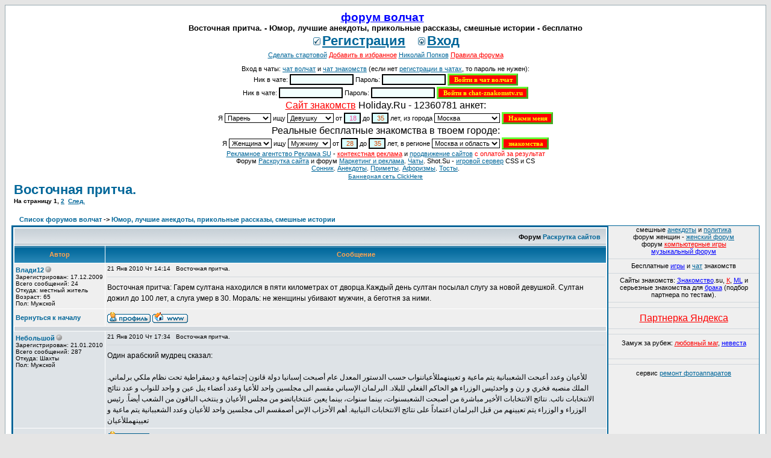

--- FILE ---
content_type: text/html
request_url: http://www.volchat.ru/forum/viewtopic.php?t=24853&start=0
body_size: 15206
content:
<!-- mod : profile cp -->
<!-- mod : ranks -->
<!DOCTYPE HTML PUBLIC "-//W3C//DTD HTML 4.01 Transitional//EN">
<html dir="ltr">
<head>
<meta http-equiv="Content-Type" content="text/html; charset=windows-1251">
<meta http-equiv="Content-Style-Type" content="text/css">

<link rel="top" href="./index.php" title="Список форумов волчат" />
<link rel="search" href="./search.php" title="Поиск" />
<link rel="help" href="./faq.php" title="FAQ" />
<link rel="author" href="./memberlist.php" title="Пользователи" />
<link rel="up" href="viewforum.php?f=16" title="Юмор, лучшие анекдоты, прикольные рассказы, смешные истории" />
<link rel="chapter forum" href="viewforum.php?f=1" title="форум Мужчина и женщина, любовь - форум о любви" />
<link rel="chapter forum" href="viewforum.php?f=2" title="Интим форум" />
<link rel="chapter forum" href="viewforum.php?f=3" title="Дети - форум о детях" />
<link rel="chapter forum" href="viewforum.php?f=4" title="медицинский форум - здоровье и красота" />
<link rel="chapter forum" href="viewforum.php?f=57" title="женский форум - женские тайны, женская логика" />
<link rel="chapter forum" href="viewforum.php?f=58" title="мужской форум - мужские разговоры" />
<link rel="chapter forum" href="viewforum.php?f=56" title="молодежный форум - пионерский лагерь" />
<link rel="chapter forum" href="viewforum.php?f=59" title="Общий трёп" />
<link rel="chapter forum" href="viewforum.php?f=6" title="политический форум - политика, новости политики - политические новости России" />
<link rel="chapter forum" href="viewforum.php?f=7" title="За рубежом - политика и зарубежные новости" />
<link rel="chapter forum" href="viewforum.php?f=8" title="Образование и наука" />
<link rel="chapter forum" href="viewforum.php?f=9" title="Форум инвалидов - форум для инвалидов: форум сайта www.invalid.ru" />
<link rel="chapter forum" href="viewforum.php?f=11" title="бизнес форум - производство, услуги и торговля" />
<link rel="chapter forum" href="viewforum.php?f=12" title="экономический форум - финансы, налоги, учет, курсы валют" />
<link rel="chapter forum" href="viewforum.php?f=13" title="форум о рекламе и маркетинге (рекламировать здесь не надо)" />
<link rel="chapter forum" href="viewforum.php?f=14" title="форум Работа и зарплата (объявления о работе писать не надо)" />
<link rel="chapter forum" href="viewforum.php?f=15" title="www.shot.su - игровой сервер Counter Strike Source" />
<link rel="chapter forum" href="viewforum.php?f=16" title="Юмор, лучшие анекдоты, прикольные рассказы, смешные истории" />
<link rel="chapter forum" href="viewforum.php?f=17" title="музыкальный форум - музыка и новости музыки" />
<link rel="chapter forum" href="viewforum.php?f=18" title="Кино, театр, цирк, шоу" />
<link rel="chapter forum" href="viewforum.php?f=19" title="СМИ - телевидение, радио, пресса" />
<link rel="chapter forum" href="viewforum.php?f=20" title="Культура: Литература, живопись,  история" />
<link rel="chapter forum" href="viewforum.php?f=21" title="Непознанное - религия, мистика, магия, гороскопы, гадания и предсказания, сонники" />
<link rel="chapter forum" href="viewforum.php?f=22" title="форум Путешествия - клуб путешествий и клуб путешественников" />
<link rel="chapter forum" href="viewforum.php?f=23" title="Спорт - новости спорта, мир спорта - спорт сегодня" />
<link rel="chapter forum" href="viewforum.php?f=24" title="Бесплатные компьютерные игры - бесплатные игры для компьютера, игровой форум" />
<link rel="chapter forum" href="viewforum.php?f=25" title="Другие развлечения и увлечения" />
<link rel="chapter forum" href="viewforum.php?f=27" title="Интернет - Новости интернета" />
<link rel="chapter forum" href="viewforum.php?f=28" title="Интернет - Сайты и сервисы (ICQ, IRC, e-mail)" />
<link rel="chapter forum" href="viewforum.php?f=29" title="форум вебмастеров - создание, поддержка и размещение сайтов" />
<link rel="chapter forum" href="viewforum.php?f=30" title="Интернет-реклама и раскрутка сайтов (реклама сайтов запрещена)" />
<link rel="chapter forum" href="viewforum.php?f=32" title="компьютерный форум - форум по железу: компьютеры и комплектующие" />
<link rel="chapter forum" href="viewforum.php?f=33" title="форум программистов и не только - компьютерные программы" />
<link rel="chapter forum" href="viewforum.php?f=35" title="Автофорум (авто форум) - автомобильный форум" />
<link rel="chapter forum" href="viewforum.php?f=36" title="Мото форум" />
<link rel="chapter forum" href="viewforum.php?f=38" title="форум - сотовые телефоны и  другая аппаратура связи" />
<link rel="chapter forum" href="viewforum.php?f=39" title="Cвязь и операторы связи, кроме связи в Москве, Санкт-Петербурге, Волгограде" />
<link rel="chapter forum" href="viewforum.php?f=41" title="Дом и хозяйство" />
<link rel="chapter forum" href="viewforum.php?f=42" title="Еда и выпивка" />
<link rel="chapter forum" href="viewforum.php?f=43" title="форум цифровые фотоаппараты, электроника, фото и цифровая техника" />
<link rel="chapter forum" href="viewforum.php?f=44" title="Другие вещи" />
<link rel="chapter forum" href="viewforum.php?f=61" title="Наш форум" />
<link rel="chapter forum" href="viewforum.php?f=62" title="Записная книжка чата волчат" />
<link rel="chapter forum" href="viewforum.php?f=66" title="Город Волгоград - Новости Волгограда" />
<link rel="chapter forum" href="viewforum.php?f=67" title="Бизнес Волгоград" />
<link rel="chapter forum" href="viewforum.php?f=68" title="Волгоград - Интернет" />
<link rel="chapter forum" href="viewforum.php?f=69" title="Волгоград - Связь и операторы связи" />
<link rel="chapter forum" href="viewforum.php?f=70" title="Волгоград Отдых: Досуг в Волгограде, Клубы Волгограда, Ночная жизнь, Спорт" />
<link rel="chapter forum" href="viewforum.php?f=71" title="Волгоград - Объявления: куплю, продам, меняю, аренда (кроме недвижимости)" />
<link rel="chapter forum" href="viewforum.php?f=72" title="Волгоград: Недвижимость Волгограда - объявления по недвижимости в Волгограде" />
<link rel="chapter forum" href="viewforum.php?f=73" title="Работа Волгоград: объявления - услуги и работа в Волгограде" />
<link rel="chapter forum" href="viewforum.php?f=74" title="Знакомства Волгоград: объявления - флирт и знакомства в Волгограде" />
<link rel="chapter forum" href="viewforum.php?f=76" title="Город Москва - Новости Москвы" />
<link rel="chapter forum" href="viewforum.php?f=77" title="Бизнес Москва" />
<link rel="chapter forum" href="viewforum.php?f=78" title="Москва - Интернет" />
<link rel="chapter forum" href="viewforum.php?f=79" title="Москва - Связь и операторы связи" />
<link rel="chapter forum" href="viewforum.php?f=80" title="Москва - Отдых и развлечения" />
<link rel="chapter forum" href="viewforum.php?f=81" title="Москва - Объявления: куплю, продам, меняю, аренда (кроме недвижимости)" />
<link rel="chapter forum" href="viewforum.php?f=82" title="Москва: Недвижимость Москвы - объявления по недвижимости в Москве" />
<link rel="chapter forum" href="viewforum.php?f=83" title="Работа Москва: объявления - услуги и работа в Москве" />
<link rel="chapter forum" href="viewforum.php?f=84" title="Знакомства Москва: объявления - флирт и знакомства в Москве" />
<link rel="chapter forum" href="viewforum.php?f=86" title="Город Санкт-Петербург - Новости Петербурга" />
<link rel="chapter forum" href="viewforum.php?f=87" title="Санкт-Петербург - Бизнес" />
<link rel="chapter forum" href="viewforum.php?f=88" title="Санкт-Петербург - Интернет" />
<link rel="chapter forum" href="viewforum.php?f=89" title="Санкт-Петербург - Связь и операторы связи" />
<link rel="chapter forum" href="viewforum.php?f=90" title="Санкт-Петербург - Отдых и развлечения" />
<link rel="chapter forum" href="viewforum.php?f=91" title="Петербург - Объявления: куплю, продам, меняю, аренда (кроме недвижимости)" />
<link rel="chapter forum" href="viewforum.php?f=92" title="Санкт-Петербург: Недвижимость Петербурга - объявления по недвижимости в Петербурге" />
<link rel="chapter forum" href="viewforum.php?f=93" title="Работа Санкт-Петербург: объявления - услуги и работа в Петербурге" />
<link rel="chapter forum" href="viewforum.php?f=94" title="Знакомства Санкт-Петербург: объявления - флирт и знакомства в Петербурге" />

<title>форум волчат - Восточная притча. - Юмор, лучшие анекдоты, прикольные рассказы, смешные истории - бесплатно, знакомства, чат</title>
<meta name="Description" content="форум волчат - Восточная притча. - Юмор, лучшие анекдоты, прикольные рассказы, смешные истории - бесплатно">
<meta name="Keywords" content="Восточная притча. - Юмор, лучшие анекдоты, прикольные рассказы, смешные истории - бесплатно, форум, знакомства, чат">
<!-- link rel="stylesheet" href="templates/subSilver/subSilver.css" type="text/css" -->
<style type="text/css">
<!--
/*
  The original subSilver Theme for phpBB version 2+
  Created by subBlue design
  http://www.subBlue.com

  NOTE: These CSS definitions are stored within the main page body so that you can use the phpBB2
  theme administration centre. When you have finalised your style you could cut the final CSS code
  and place it in an external file, deleting this section to save bandwidth.
*/

/* General page style. The scroll bar colours only visible in IE5.5+ */
body {
	background-color: #E5E5E5;
	scrollbar-face-color: #DEE3E7;
	scrollbar-highlight-color: #FFFFFF;
	scrollbar-shadow-color: #DEE3E7;
	scrollbar-3dlight-color: #D1D7DC;
	scrollbar-arrow-color:  #006699;
	scrollbar-track-color: #EFEFEF;
	scrollbar-darkshadow-color: #98AAB1;
}

/* General font families for common tags */
font,th,td,p { font-family: Verdana, Arial, Helvetica, sans-serif }
a:link,a:active,a:visited { color : #006699; }
a:hover		{ text-decoration: underline; color : #DD6900; }
hr	{ height: 0px; border: solid #D1D7DC 0px; border-top-width: 1px;}

/* This is the border line & background colour round the entire page */
.bodyline	{ background-color: #FFFFFF; border: 1px #98AAB1 solid; }

/* This is the outline round the main forum tables */
.forumline	{ background-color: #FFFFFF; border: 2px #006699 solid; }

/* Main table cell colours and backgrounds */
td.row1	{ background-color: #EFEFEF; }
td.row2	{ background-color: #DEE3E7; }
td.row3	{ background-color: #D1D7DC; }

/*
  This is for the table cell above the Topics, Post & Last posts on the index.php page
  By default this is the fading out gradiated silver background.
  However, you could replace this with a bitmap specific for each forum
*/
td.rowpic {
		background-color: #FFFFFF;
		background-image: url(templates/subSilver/images/cellpic2.jpg);
		background-repeat: repeat-y;
}

/* Header cells - the blue and silver gradient backgrounds */
th	{
	color: #FFA34F; font-size: 11px; font-weight : bold;
	background-color: #006699; height: 25px;
	background-image: url(templates/subSilver/images/cellpic3.gif);
}

td.cat,td.catHead,td.catSides,td.catLeft,td.catRight,td.catBottom {
			background-image: url(templates/subSilver/images/cellpic1.gif);
			background-color:#D1D7DC; border: #FFFFFF; border-style: solid; height: 28px;
}

/*
  Setting additional nice inner borders for the main table cells.
  The names indicate which sides the border will be on.
  Don't worry if you don't understand this, just ignore it :-)
*/
td.cat,td.catHead,td.catBottom {
	height: 29px;
	border-width: 0px 0px 0px 0px;
}
th.thHead,th.thSides,th.thTop,th.thLeft,th.thRight,th.thBottom,th.thCornerL,th.thCornerR {
	font-weight: bold; border: #FFFFFF; border-style: solid; height: 28px;
}
td.row3Right,td.spaceRow {
	background-color: #D1D7DC; border: #FFFFFF; border-style: solid;
}

th.thHead,td.catHead { font-size: 12px; border-width: 1px 1px 0px 1px; }
th.thSides,td.catSides,td.spaceRow	 { border-width: 0px 1px 0px 1px; }
th.thRight,td.catRight,td.row3Right	 { border-width: 0px 1px 0px 0px; }
th.thLeft,td.catLeft	  { border-width: 0px 0px 0px 1px; }
th.thBottom,td.catBottom  { border-width: 0px 1px 1px 1px; }
th.thTop	 { border-width: 1px 0px 0px 0px; }
th.thCornerL { border-width: 1px 0px 0px 1px; }
th.thCornerR { border-width: 1px 1px 0px 0px; }

/* The largest text used in the index page title and toptic title etc. */
.maintitle	{
	font-weight: bold; font-size: 22px; font-family: "Trebuchet MS",Verdana, Arial, Helvetica, sans-serif;
	text-decoration: none; line-height : 120%; color : #000000;
}

/* General text */
.gen { font-size : 12px; }
.genmed { font-size : 11px; }
.gensmall { font-size : 10px; }
.gen,.genmed,.gensmall { color : #000000; }
a.gen,a.genmed,a.gensmall { color: #006699; text-decoration: none; }
a.gen:hover,a.genmed:hover,a.gensmall:hover	{ color: #DD6900; text-decoration: underline; }

/* The register, login, search etc links at the top of the page */
.mainmenu		{ font-size : 11px; color : #000000 }
a.mainmenu		{ text-decoration: none; color : #006699;  }
a.mainmenu:hover{ text-decoration: underline; color : #DD6900; }

/* Forum category titles */
.cattitle		{ font-weight: bold; font-size: 12px ; letter-spacing: 1px; color : #006699}
a.cattitle		{ text-decoration: none; color : #006699; }
a.cattitle:hover{ text-decoration: underline; }

/* Forum title: Text and link to the forums used in: index.php */
.forumlink		{ font-weight: bold; font-size: 12px; color : #006699; }
a.forumlink 	{ text-decoration: none; color : #006699; }
a.forumlink:hover{ text-decoration: underline; color : #DD6900; }

/* Used for the navigation text, (Page 1,2,3 etc) and the navigation bar when in a forum */
.nav			{ font-weight: bold; font-size: 11px; color : #000000;}
a.nav			{ text-decoration: none; color : #006699; }
a.nav:hover		{ text-decoration: underline; }

/* titles for the topics: could specify viewed link colour too */
.topictitle,h1,h2	{ font-weight: bold; font-size: 11px; color : #000000; }
a.topictitle:link   { text-decoration: none; color : #006699; }
a.topictitle:visited { text-decoration: none; color : #5493B4; }
a.topictitle:hover	{ text-decoration: underline; color : #DD6900; }

/* Name of poster in viewmsg.php and viewtopic.php and other places */
.name			{ font-size : 11px; color : #000000;}

/* Location, number of posts, post date etc */
.postdetails		{ font-size : 10px; color : #000000; }

/* The content of the posts (body of text) */
.postbody { font-size : 12px; line-height: 18px}
a.postlink:link	{ text-decoration: none; color : #006699 }
a.postlink:visited { text-decoration: none; color : #5493B4; }
a.postlink:hover { text-decoration: underline; color : #DD6900}

/* Quote & Code blocks */
.code {
	font-family: Courier, 'Courier New', sans-serif; font-size: 11px; color: #006600;
	background-color: #FAFAFA; border: #D1D7DC; border-style: solid;
	border-left-width: 1px; border-top-width: 1px; border-right-width: 1px; border-bottom-width: 1px
}

.quote {
	font-family: Verdana, Arial, Helvetica, sans-serif; font-size: 11px; color: #444444; line-height: 125%;
	background-color: #FAFAFA; border: #D1D7DC; border-style: solid;
	border-left-width: 1px; border-top-width: 1px; border-right-width: 1px; border-bottom-width: 1px
}

/* Copyright and bottom info */
.copyright		{ font-size: 10px; font-family: Verdana, Arial, Helvetica, sans-serif; color: #444444; letter-spacing: -1px;}
a.copyright		{ color: #444444; text-decoration: none;}
a.copyright:hover { color: #000000; text-decoration: underline;}

/* Form elements */
input,textarea, select {
	color : #000000;
	font: normal 11px Verdana, Arial, Helvetica, sans-serif;
	border-color : #000000;
}

/* The text input fields background colour */
input.post, textarea.post, select {
	background-color : #FFFFFF;
}

input { text-indent : 2px; }

/* The buttons used for bbCode styling in message post */
input.button {
	background-color : #EFEFEF;
	color : #000000;
	font-size: 11px; font-family: Verdana, Arial, Helvetica, sans-serif;
}

/* The main submit button option */
input.mainoption {
	background-color : #FAFAFA;
	font-weight : bold;
}

/* None-bold submit button */
input.liteoption {
	background-color : #FAFAFA;
	font-weight : normal;
}

/* This is the line in the posting page which shows the rollover
  help line. This is actually a text box, but if set to be the same
  colour as the background no one will know ;)
*/
.helpline { background-color: #DEE3E7; border-style: none; }
/*-- mod : profile cp --*/
.foundercolor, a.foundercolor, a.foundercolor:link, a.foundercolor:active, a.foundercolor:visited {
	color: #FE00FE;
	font-weight: bold;
}
a.foundercolor:hover {
	color:	#FF0000;
	text-decoration: underline;
}

.admincolor, a.admincolor, a.admincolor:link, a.admincolor:active, a.admincolor:visited {
	color: #FFA34F;
	font-weight: bold;
}
a.admincolor:hover {
	color:	#DD6900;
	text-decoration: underline;
}

.modcolor, a.modcolor, a.modcolor:link, a.modcolor:active, a.modcolor:visited {
	color: #006600;
	font-weight: bold;
}
a.modcolor:hover {
	color:	#DD6900;
	text-decoration: underline;
}

.usercolor, a.usercolor, a.usercolor:link, a.usercolor:active, a.usercolor:visited {
	color : #006699;
	font-weight: bold;
}
a.usercolor:hover {
	color: #DD6900;
	text-decoration: underline;
}
/*-- fin mod : profile cp --*/

/* Offtopic text */
.off { font-size: 10px; color: #999999 }


/* Import the fancy styles for IE only (NS4.x doesn't use the @import function) */
@import url("templates/subSilver/formIE.css");
-->
</style>
</head>
<body bgcolor="#E5E5E5" text="#000000" link="#006699" vlink="#5493B4">

<a name="top"></a>

<table width="100%" cellspacing="0" cellpadding="10" border="0" align="center">
	<tr>
		<td class="bodyline"><table width="100%" cellspacing="0" cellpadding="0" border="0">
			<tr>
			<td align="center" width="100%" valign="middle">
			<h3 align="center" style="margin-top:-1;margin-bottom:-1"><a href="/forum/"><font color="#0000FF">форум волчат</font></a>
			<img src="http://counter.rambler.ru/top100.cnt?482829" border="0" width="1" height="1">&nbsp;</h3>
			<h5 align="center" style="margin-top:-1;margin-bottom:-1"><index> Восточная притча. - Юмор, лучшие анекдоты, прикольные рассказы, смешные истории - бесплатно </index></h5>
				<table cellspacing="0" cellpadding="2" border="0">
<noindex>
					<tr>
						<td align="center" valign="top" nowrap="nowrap">
						<span class="maintitle">&nbsp;<a href="profile.php?mode=register" class="maintitle"><img src="templates/subSilver/images/icon_mini_register.gif" width="12" height="13" border="0" alt="Регистрация" hspace="3" /><u>Регистрация</u></a>&nbsp;
						<span class="maintitle">&nbsp;<a href="login.php" class="maintitle"><img src="templates/subSilver/images/icon_mini_login.gif" width="12" height="13" border="0" alt="Вход" hspace="3" /><u>Вход</u></a>&nbsp;</span>
						</span></td>
					</tr>
</noindex>
<tr><td height="25" align="center" valign="top" nowrap="nowrap"><span class="mainmenu"><a onmouseover="this.style.behavior='url(#default#homepage)'; this.setHomePage('http://www.volchat.ru/forum/');"href="javascript://">Сделать стартовой</a> <a href="javascript:window.external.AddFavorite('http://www.volchat.ru/forum/',%20'форум Волчат')"><font color="#FF0000">Добавить в избранное</font></a> <a href="http://www.popkov.com/" target="_blank">Николай Попков</a> <a href="http://www.volchat.ru/forum/viewtopic.php?t=438" target="_blank"><font color="#FF0000">Правила форума</a></font>
</span></td></tr>
				</table>
</td>
			</tr>
		</table>

<center><span class="mainmenu">
Вход в чаты: <a target="_blank" href="http://volchat.ru/">чат волчат</a> и <a target="_blank" href="http://chat-znakomstv.ru/">чат знакомств</a> (если нет
<a target="_blank" href="http://www.volchat.ru/forum/reg.htm">регистрации в чатах</a>, то пароль не нужен):<br>
<form action="http://volchat.ru/" method="post" target="_blank" style="margin-top:2;margin-bottom:2">
<input type="hidden" name="c" value="13397">Ник в чате: <input name="mn" maxlength="30" size="15" style="background-color: rgb(242,255,254)"> Пароль: <input type="password"   name="pass" size="15" style="background-color: rgb(242,255,254)"> <input type="submit" value="Войти в чат волчат" target="_blank" style="text-indent: 2px; color: #FFFF00; font-variant: normal; font-weight: bold; font-size: 11px; font-family: Verdana; border: 3px outset #66FF33; background-color: #FF0000"></form>

<form action="http://chat-znakomstv.ru/" method="post" target="_blank" style="margin-top:2;margin-bottom:2">
<input type="hidden" name="c" value="3776">Ник в чате: <input name="mn" maxlength="30" size="15" style="background-color: rgb(242,255,254)"> Пароль: <input type="password"   name="pass" size="15" style="background-color: rgb(242,255,254)"> <input type="submit" value="Войти в chat-znakomstv.ru" target="_blank" style="text-indent: 2px; color: #FFFF00; font-variant: normal; font-weight: bold; font-size: 11px; font-family: Verdana; border: 3px outset #66FF33; background-color: #FF0000"></form>

</span>
</center>

<p align="center" style="margin-top:2;margin-bottom:2"><a target="_blank" href="http://www.holiday.ru/"><font color="#FF0000">Cайт знакомств</font></a>
Holiday.Ru - 12360781 анкет: </p>
<center><span class="mainmenu"><FORM name=msearch action=http://www.holiday.ru/search.phtml  target=_blank style="margin-top:0;margin-bottom:0">
<INPUT type=hidden value=All name=s_ty>
<INPUT id=search_photo_checkbox type=hidden value=checked name=s_p>
<INPUT id=s_w type=hidden value=checked name=s_w>
<INPUT type="hidden" name="s_m" id="s_m" value="">
Я <SELECT name=s_i> <OPTION value=N></OPTION> <OPTION value=M selected>Парень</OPTION> <OPTION value=F>Девушка</OPTION> <OPTION value=MF>Пара М+Ж</OPTION> <OPTION value=MM>Пара М+М</OPTION> <OPTION value=FF>Пара Ж+Ж</OPTION></SELECT>
ищу <SELECT name=s_l> <OPTION value=N></OPTION> <OPTION value=M>Парня</OPTION> <OPTION value=F selected>Девушку</OPTION> <OPTION value=MF>Пару М+Ж</OPTION> <OPTION value=MM>Пару М+М</OPTION> <OPTION value=FF>Пару Ж+Ж</OPTION></SELECT>
от <INPUT maxLength=2 size=2 value=18 name=s_f style="background-color: rgb(217,255,255); color: rgb(249,70,151); text-align: center"> до <INPUT maxLength=2 size=2 value=35 name=s_t style="background-color: rgb(217,255,255); color: rgb(213,69,0); text-align: center"> лет, из города
<SELECT maxLength=30 id=search_city_name name=s_c><OPTION value=3159_4312_4400  selected>Москва</OPTION><OPTION value=3159_3468_3472>Волгоград</OPTION><OPTION value=3159_4925_4962>Санкт-Петербург</OPTION><OPTION value=3159_4891_4917>Самара</OPTION><OPTION value=3159_5080_5106>Екатеринбург</OPTION><OPTION value=3159_4800_4848>Ростов-на-Дону</OPTION><OPTION value=3159_4528_4549>Новосибирск</OPTION><OPTION value=3159_4052_4079>Краснодар</OPTION><OPTION value=3159_5246_5269>Казань</OPTION><OPTION value=3159_4734_4741>Владивосток</OPTION><OPTION value=3159_3563_3612>Н. Новгород</OPTION><OPTION value=3159_4528_4549>Новосибирск</OPTION><OPTION value=3159_5356_5391>Сургут</OPTION><OPTION value=3159_5507_5539>Челябинск</OPTION><OPTION value=3159_0_0>Россия</OPTION><OPTION value=9908_0_0>Украина</OPTION><OPTION value=248_0_0>Беларусь</OPTION><OPTION value=1393_0_0>Израиль</OPTION>
<OPTION value=1012_0_0>Германия</OPTION><OPTION value=0_0_0>Любой город</OPTION><OPTION value=1_1_1>Выбрать страну</OPTION></SELECT> <input type="submit" value="Нажми меня" target="_blank" style="text-indent: 2px; color: #FFFF00; font-variant: normal; font-weight: bold; font-size: 11px; font-family: Verdana; border: 3px outset #66FF33; background-color: #FF0000"> <br>
</FORM></span></center>
<p align="center" style="margin-top:2;margin-bottom:2">
Реальные бесплатные знакомства в твоем городе:
</p>
<center><span class="mainmenu">
<form name="anketa" method="post" action="http://www.sex-znakomstva.ru/" target=_blank style="margin-top:2;margin-bottom:0">
<INPUT type="hidden" name="a" value="search">
<INPUT type="hidden" name="s" value="">
<INPUT type="hidden" name="p" value="0">
<INPUT type="hidden" name="d" value="1">
<input type="hidden" name="foto" value=1>
<input type="hidden" name="country" value=3159>
Я <select name="pol">
<OPTION value="255"></OPTION>
<OPTION value="1">Мужчина</OPTION>
<OPTION value="2" selected>Женщина</OPTION>
</select>
ищу <select name="spol">
<OPTION value="255"></OPTION>
<OPTION value="1" selected>Мужчину</OPTION>
<OPTION value="2">Женщину</OPTION>
</select>
от <input type=text name="bage" value="28" size=2 maxlength=2 style="background-color: rgb(217,255,255); color: rgb(213,69,0); text-align: center"> до
<input type=text name="tage" value="35" size=2 maxlength=2 style="background-color: rgb(217,255,255); color: rgb(213,69,0); text-align: center"> лет,
в регионе
<select name="region" maxLength=15>
<option value="0">Везде</option>
<OPTION value="4312" selected>Москва и область</OPTION>
<OPTION value="4925">Питер и область</OPTION>
<OPTION value="1998532">Адыгея</OPTION>
<OPTION value="3160">Алтайский</OPTION>
<OPTION value="3223">Амурская</OPTION>
<OPTION value="3251">Архангельская</OPTION>
<OPTION value="3282">Астраханская</OPTION>
<OPTION value="3296">Башкортостан</OPTION>
<OPTION value="3352">Белгородская</OPTION>
<OPTION value="3371">Брянская</OPTION>
<OPTION value="3407">Бурятия</OPTION>
<OPTION value="3437">Владимирская</OPTION>
<OPTION value="3468">Волгоградская</OPTION>
<OPTION value="3503">Вологодская</OPTION>
<OPTION value="3529">Воронежская</OPTION>
<OPTION value="3630">Дагестан</OPTION>
<OPTION value="3673">Еврейская</OPTION>
<OPTION value="3675">Ивановская</OPTION>
<OPTION value="3703">Иркутская</OPTION>
<OPTION value="3751">Кабарда</OPTION>
<OPTION value="3761">Калининградская</OPTION>
<OPTION value="3827">Калмыкия</OPTION>
<OPTION value="3841">Калужская</OPTION>
<OPTION value="3872">Камчатская</OPTION>
<OPTION value="3892">Карелия</OPTION>
<OPTION value="3921">Кемеровская</OPTION>
<OPTION value="3952">Кировская</OPTION>
<OPTION value="3994">Коми</OPTION>
<OPTION value="4026">Костромская</OPTION>
<OPTION value="4052">Краснодарский</OPTION>
<OPTION value="4105">Красноярский</OPTION>
<OPTION value="4176">Курганская</OPTION>
<OPTION value="4198">Курская</OPTION>
<OPTION value="4227">Липецкая</OPTION>
<OPTION value="4243">Магаданская</OPTION>
<OPTION value="4270">Марий Эл</OPTION>
<OPTION value="4287">Мордовия</OPTION>
<OPTION value="4481">Мурманская</OPTION>
<OPTION value="3563">Нижегородская</OPTION>
<OPTION value="4503">Новгородская</OPTION>
<OPTION value="4528">Новосибирская</OPTION>
<OPTION value="4561">Омская</OPTION>
<OPTION value="4593">Оренбургская</OPTION>
<OPTION value="4633">Орловская</OPTION>
<OPTION value="4657">Пензенская</OPTION>
<OPTION value="4689">Пермская</OPTION>
<OPTION value="4734">Приморский</OPTION>
<OPTION value="4773">Псковская</OPTION>
<OPTION value="4800">Ростовская</OPTION>
<OPTION value="4861">Рязанская</OPTION>
<OPTION value="4891">Самарская</OPTION>
<OPTION value="4969">Саратовская</OPTION>
<OPTION value="5011">Саха (Якутия)</OPTION>
<OPTION value="5052">Сахалин</OPTION>
<OPTION value="5080">Свердловская</OPTION>
<OPTION value="5151">Сев.Осетия</OPTION>
<OPTION value="5161">Смоленская</OPTION>
<OPTION value="5191">Ставропольский</OPTION>
<OPTION value="5225">Тамбовская</OPTION>
<OPTION value="5246">Татарстан</OPTION>
<OPTION value="3784">Тверская</OPTION>
<OPTION value="5291">Томская</OPTION>
<OPTION value="5312">Тува</OPTION>
<OPTION value="5326">Тульская</OPTION>
<OPTION value="5356">Тюменская</OPTION>
<OPTION value="5404">Удмуртия</OPTION>
<OPTION value="5432">Ульяновская</OPTION>
<OPTION value="5458">Уральская</OPTION>
<OPTION value="5473">Хабаровский</OPTION>
<OPTION value="2316497">Хакасия</OPTION>
<OPTION value="2499002">Ханты-Манси</OPTION>
<OPTION value="5507">Челябинская</OPTION>
<OPTION value="5543">Чечня</OPTION>
<OPTION value="5555">Читинская</OPTION>
<OPTION value="5600">Чувашия</OPTION>
<OPTION value="2415585">Чукотка</OPTION>
<OPTION value="5019394">Ямал</OPTION>
<OPTION value="5625">Ярославская</OPTION>
</select>
<input name="sub" type="submit" value="знакомства" target="_blank" style="text-indent: 2px; color: #FFFF00; font-variant: normal; font-weight: bold; font-size: 11px; font-family: Verdana; border: 3px outset #66FF33; background-color: #FF0000">
</form>
</span></center>

<span class="mainmenu">
<p align="center" style="margin-top:1;margin-bottom:2">
<a target="_blank" href="http://www.reklama.su/">Рекламное агентство Реклама SU</a> -
<a target="_blank" href="http://www.reklama.su/"><font color="#FF0000">контекстная реклама</font></a> и
<a target="_blank" href="http://www.reklama.su/">продвижение сайтов</a> <font color="#FF0000">с оплатой за результат</font> <br>
Форум <a target="_blank" href="http://www.ebanners.ru/">Раскрутка сайта</a> и
форум <a target="_blank" href="http://www.reclama.su/">Маркетинг и реклама</a>.
<a target="_blank" href="http://www.chatcity.ru/">Чаты</a>.
Shot.Su - <a target="_blank" href="http://shot.su/">игровой сервер</a> CSS и CS <br>
<a target="_blank" href="http://www.sonnik.su/">Сонник</a>.
<a target="_blank" href="http://www.anecdote.su/">Анекдоты</a>.
<a target="_blank" href="http://www.primeta.su/">Приметы</a>.
<a target="_blank" href="http://www.aforizm.su/">Aфоризмы</a>.
<a target="_blank" href="http://www.tost.su/">Тосты</a>.

</p>
</span>

<center>
<noindex>
<script language="JavaScript"><!--
// <!--
//var userid = 62031;
//var page = 4;
//var rndnum = Math.round(Math.random() * 10000);
//document.write("<center><a HREF='http://ad.clickhere.ru/bb.cgi?cmd=go&pubid=" + userid + "&pg=" + page + "&vbn=169&num=1&w=468&h=60&nocache=" + rndnum + "' target='_top'>");
//document.write("<iMG SRC='http://ad.clickhere.ru/bb.cgi?cmd=ad&pubid=" + userid + "&pg=" + page + "&vbn=169&num=1&w=468&h=60&nocache=" + rndnum + "' width=468 height=60 Alt='ClickHere Banner Network' border=0></a><br></center>");
// -->
// --></script>
</noindex>
<font SIZE=1><a href='http://www.clickhere.ru/' target='_top'>Баннерная сеть ClickHere</a></font>
</center>


<!-- mod : profile cp -->
<script language="JavaScript" type="text/javascript">
<!--
function ref(object)
{
	if (document.getElementById)
	{
		return document.getElementById(object);
	}
	else if (document.all)
	{
		return eval('document.all.' + object);
	}
	else
	{
		return false;
	}
}

function toggle(pobject)
{
	object = ref('post_' + pobject);

	if( !object.style )
	{
		return false;
	}

	if( object.style.display == 'none' )
	{
		object.style.display = '';
	}
	else
	{
		object.style.display = 'none';
	}
}
//-->
</script>
<table width="100%" cellspacing="2" cellpadding="2" border="0">
  <tr>
	<td align="left" valign="bottom" colspan="2"><a class="maintitle" href="viewtopic.php?t=24853">Восточная притча.</a><br />
	  <span class="gensmall"><b>На страницу <b>1</b>, <a href="viewtopic.php?t=24853&amp;postdays=0&amp;postorder=asc&amp;start=5">2</a>&nbsp;&nbsp;<a href="viewtopic.php?t=24853&amp;postdays=0&amp;postorder=asc&amp;start=5">След.</a></b><br />
	  &nbsp; </span></td>
  </tr>
</table>

<table width="100%" cellspacing="2" cellpadding="2" border="0">
  <tr>
	<td align="left" valign="middle" width="100%"><span class="nav">&nbsp;&nbsp;&nbsp;<a href="/forum/" class="nav">Список форумов волчат</a>
	  -> <a href="viewforum.php?f=16" class="nav">Юмор, лучшие анекдоты, прикольные рассказы, смешные истории</a></span></td>
  </tr>
</table>

<table cellpadding="0" cellspacing="0" width="100%" class="forumline" style="border-width: 1; background-color: #EFEFEF">
<tr>
<td valign="top">

<table class="forumline" width="100%" cellspacing="1" cellpadding="3" border="0">
	<tr align="right">
		<td class="catHead" colspan="2" height="28">
		<span class="nav">Форум <a href="http://www.ebanners.ru/" class="nav" target="_blank">Раскрутка сайтов</a> &nbsp;</span>
		</td>
	</tr>
	
<noindex>
	<tr>
		<th class="thLeft" width="150" height="26" nowrap="nowrap">Автор</th>
		<th class="thRight" nowrap="nowrap">Сообщение</th>
	</tr>
</noindex>
	<tr>
<noindex>
		<td width="150" align="left" valign="top" class="row1"><a name="252824"></a><span class="name"><span class="usercolor">Влади12</span></span><img src="templates/subSilver/images/icon_offline.gif" border="0" align="absbottom" alt="Оффлайн" title="Оффлайн" /><div align="left" class="gensmall">Зарегистрирован:&nbsp;17.12.2009</div><div align="left" class="gensmall">Всего сообщений:&nbsp;24</div><div align="left" class="gensmall">Откуда:&nbsp;местный житель</div><div align="left" class="gensmall">Возраст:&nbsp;65</div><div align="left" class="gensmall">Пол:&nbsp;Мужской</div></td>
</noindex>
		<td class="row1" width="100%" height="28" valign="top">
		<table width="100%" border="0" cellspacing="0" cellpadding="0">
			<tr>
				<td width="100%"><span class="postdetails"><noindex>21 Янв 2010 Чт 14:14</noindex> &nbsp; <index> Восточная притча. </index></span></td>
				<noindex><td valign="top" nowrap="nowrap">   </td></noindex>
			</tr>
			<tr>
				<td colspan="2"><hr /></td>
			</tr>
			<tr>
				<td colspan="2"><span class="postbody"><index> Восточная притча: Гарем султана находился в пяти километрах от дворца.Каждый день султан посылал слугу за новой девушкой. Султан дожил до 100 лет, а слуга умер в 30. Мораль: не женщины убивают мужчин, а беготня за ними. </index></span><noindex><span class="postbody"></span><span class="gensmall"></span></noindex></td>
			</tr>
		</table>
		</td>
	</tr>
<noindex>
	<tr>
		<td class="row1" width="150" align="left" valign="middle"><span class="nav"><a href="#top" class="nav">Вернуться к началу</a></span></td>
		<td class="row1" width="100%" height="28" valign="bottom" nowrap="nowrap"><table cellspacing="0" cellpadding="0" border="0" height="18" width="18"><tr><td valign="absbottom" nowrap="nowrap"><span class="gensmall"><a href="./profile.php?mode=viewprofile&amp;u=57298"><img src="templates/subSilver/images/lang_russian/icon_profile.gif" border="0" alt="View user's profile" title="View user's profile" /></a>&nbsp;</span></td><td valign="absbottom" nowrap="nowrap"><span class="gensmall"><a href="http://bit.ly/9tg6Ac" target="_userwww" rel="nofollow"><img src="templates/subSilver/images/lang_russian/icon_www.gif" alt="Посетить сайт автора" title="http://bit.ly/9tg6Ac" border="0" /></a>&nbsp;</span></td></tr></table></td>
	</tr>
	<tr>
		<td class="spaceRow" colspan="2" height="1"><img src="templates/subSilver/images/spacer.gif" alt="" width="1" height="1" /></td>
	</tr>
</noindex>
	<tr>
<noindex>
		<td width="150" align="left" valign="top" class="row2"><a name="252865"></a><span class="name"><span class="usercolor">Небольшой</span></span><img src="templates/subSilver/images/icon_offline.gif" border="0" align="absbottom" alt="Оффлайн" title="Оффлайн" /><div align="left" class="gensmall">Зарегистрирован:&nbsp;21.01.2010</div><div align="left" class="gensmall">Всего сообщений:&nbsp;287</div><div align="left" class="gensmall">Откуда:&nbsp;Шахты</div><div align="left" class="gensmall">Пол:&nbsp;Мужской</div></td>
</noindex>
		<td class="row2" width="100%" height="28" valign="top">
		<table width="100%" border="0" cellspacing="0" cellpadding="0">
			<tr>
				<td width="100%"><span class="postdetails"><noindex>21 Янв 2010 Чт 17:34</noindex> &nbsp; <index> Восточная притча. </index></span></td>
				<noindex><td valign="top" nowrap="nowrap">   </td></noindex>
			</tr>
			<tr>
				<td colspan="2"><hr /></td>
			</tr>
			<tr>
				<td colspan="2"><span class="postbody"><index> Один арабский мудрец сказал:
<br />

<br />
&#1604;&#1604;&#1571;&#1593;&#1610;&#1575;&#1606; &#1608;&#1593;&#1583;&#1583; &#1571;&#1593;&#1576;&#1581;&#1578; &#1575;&#1604;&#1588;&#1593;&#1576;&#1576;&#1575;&#1606;&#1610;&#1577; &#1610;&#1578;&#1605; &#1605;&#1575;&#1593;&#1610;&#1577; &#1608; &#1578;&#1593;&#1610;&#1610;&#1606;&#1607;&#1605;&#1604;&#1604;&#1571;&#1593;&#1610;&#1575;&#1606;&#1606;&#1608;&#1575;&#1576; &#1581;&#1587;&#1576; &#1575;&#1604;&#1583;&#1587;&#1578;&#1608;&#1585; &#1575;&#1604;&#1605;&#1593;&#1583;&#1604; &#1593;&#1575;&#1605; &#1571;&#1589;&#1576;&#1581;&#1578; &#1573;&#1587;&#1576;&#1575;&#1606;&#1610;&#1575; &#1583;&#1608;&#1604;&#1577; &#1602;&#1575;&#1606;&#1608;&#1606; &#1573;&#1580;&#1578;&#1605;&#1575;&#1593;&#1610;&#1577; &#1608; &#1583;&#1610;&#1605;&#1602;&#1585;&#1575;&#1591;&#1610;&#1577; &#1578;&#1581;&#1578; &#1606;&#1592;&#1575;&#1605; &#1605;&#1604;&#1603;&#1610; &#1576;&#1585;&#1604;&#1605;&#1575;&#1606;&#1610;. &#1575;&#1604;&#1605;&#1604;&#1603; &#1605;&#1606;&#1589;&#1576;&#1607; &#1601;&#1582;&#1585;&#1610; &#1608; &#1585;&#1606; &#1608; &#1608;&#1575;&#1581;&#1583;&#1574;&#1610;&#1587; &#1575;&#1604;&#1608;&#1586;&#1585;&#1575;&#1569; &#1607;&#1608; &#1575;&#1604;&#1581;&#1575;&#1603;&#1605; &#1575;&#1604;&#1601;&#1593;&#1604;&#1610; &#1604;&#1604;&#1576;&#1604;&#1575;&#1583;. &#1575;&#1604;&#1576;&#1585;&#1604;&#1605;&#1575;&#1606; &#1575;&#1604;&#1573;&#1587;&#1576;&#1575;&#1606;&#1610; &#1605;&#1602;&#1587;&#1605; &#1575;&#1604;&#1609; &#1605;&#1580;&#1604;&#1587;&#1610;&#1606; &#1608;&#1575;&#1581;&#1583; &#1604;&#1604;&#1571;&#1593;&#1610;&#1575; &#1608;&#1593;&#1583;&#1583; &#1571;&#1593;&#1590;&#1575;&#1569; &#1610;&#1576;&#1604; &#1593;&#1610;&#1606; &#1608; &#1608;&#1575;&#1581;&#1583; &#1604;&#1604;&#1606;&#1608;&#1575;&#1576; &#1608; &#1593;&#1583;&#1583; &#1606;&#1578;&#1575;&#1574;&#1580; &#1575;&#1604;&#1575;&#1606;&#1578;&#1582;&#1575;&#1576;&#1575;&#1578; &#1606;&#1575;&#1574;&#1576;. &#1606;&#1578;&#1575;&#1574;&#1580; &#1575;&#1604;&#1575;&#1606;&#1578;&#1582;&#1575;&#1576;&#1575;&#1578; &#1575;&#1604;&#1571;&#1582;&#1610;&#1585; &#1605;&#1576;&#1575;&#1588;&#1585;&#1577; &#1605;&#1606; &#1571;&#1589;&#1576;&#1581;&#1578; &#1575;&#1604;&#1588;&#1593;&#1576;&#1587;&#1606;&#1608;&#1575;&#1578;&#1548; &#1576;&#1610;&#1606;&#1605;&#1575; &#1587;&#1606;&#1608;&#1575;&#1578;&#1548; &#1576;&#1610;&#1606;&#1605;&#1575; &#1610;&#1593;&#1610;&#1606; &#1593;&#1606;&#1578;&#1582;&#1575;&#1576;&#1575;&#1578;&#1590;&#1608; &#1605;&#1606; &#1605;&#1580;&#1604;&#1587; &#1575;&#1604;&#1571;&#1593;&#1610;&#1575;&#1606; &#1608; &#1610;&#1606;&#1578;&#1582;&#1576; &#1575;&#1604;&#1576;&#1575;&#1602;&#1608;&#1606; &#1605;&#1606; &#1575;&#1604;&#1588;&#1593;&#1576; &#1571;&#1610;&#1590;&#1575;&#1611;. &#1585;&#1574;&#1610;&#1587; &#1575;&#1604;&#1608;&#1586;&#1585;&#1575;&#1569; &#1608; &#1575;&#1604;&#1608;&#1586;&#1585;&#1575;&#1569; &#1610;&#1578;&#1605; &#1578;&#1593;&#1610;&#1610;&#1606;&#1607;&#1605; &#1605;&#1606; &#1602;&#1576;&#1604; &#1575;&#1604;&#1576;&#1585;&#1604;&#1605;&#1575;&#1606; &#1575;&#1593;&#1578;&#1605;&#1575;&#1583;&#1575;&#1611; &#1593;&#1604;&#1609; &#1606;&#1578;&#1575;&#1574;&#1580; &#1575;&#1604;&#1575;&#1606;&#1578;&#1582;&#1575;&#1576;&#1575;&#1578; &#1575;&#1604;&#1606;&#1610;&#1575;&#1576;&#1610;&#1577;. &#1571;&#1607;&#1605; &#1575;&#1604;&#1571;&#1581;&#1586;&#1575;&#1576; &#1575;&#1604;&#1573;&#1587; &#1571;&#1589;&#1605;&#1602;&#1587;&#1605; &#1575;&#1604;&#1609; &#1605;&#1580;&#1604;&#1587;&#1610;&#1606; &#1608;&#1575;&#1581;&#1583; &#1604;&#1604;&#1571;&#1593;&#1610;&#1575;&#1606; &#1608;&#1593;&#1583;&#1583; &#1575;&#1604;&#1588;&#1593;&#1576;&#1576;&#1575;&#1606;&#1610;&#1577; &#1610;&#1578;&#1605; &#1605;&#1575;&#1593;&#1610;&#1577; &#1608; &#1578;&#1593;&#1610;&#1610;&#1606;&#1607;&#1605;&#1604;&#1604;&#1571;&#1593;&#1610;&#1575;&#1606; </index></span><noindex><span class="postbody"></span><span class="gensmall"></span></noindex></td>
			</tr>
		</table>
		</td>
	</tr>
<noindex>
	<tr>
		<td class="row2" width="150" align="left" valign="middle"><span class="nav"><a href="#top" class="nav">Вернуться к началу</a></span></td>
		<td class="row2" width="100%" height="28" valign="bottom" nowrap="nowrap"><table cellspacing="0" cellpadding="0" border="0" height="18" width="18"><tr><td valign="absbottom" nowrap="nowrap"><span class="gensmall"><a href="./profile.php?mode=viewprofile&amp;u=57901"><img src="templates/subSilver/images/lang_russian/icon_profile.gif" border="0" alt="View user's profile" title="View user's profile" /></a>&nbsp;</span></td></tr></table></td>
	</tr>
	<tr>
		<td class="spaceRow" colspan="2" height="1"><img src="templates/subSilver/images/spacer.gif" alt="" width="1" height="1" /></td>
	</tr>
</noindex>
	<tr>
<noindex>
		<td width="150" align="left" valign="top" class="row1"><a name="275788"></a><span class="name"><span class="usercolor">МишаР</span></span><img src="templates/subSilver/images/icon_offline.gif" border="0" align="absbottom" alt="Оффлайн" title="Оффлайн" /><div align="left" class="gensmall">Зарегистрирован:&nbsp;17.07.2012</div><div align="left" class="gensmall">Всего сообщений:&nbsp;13</div><div align="left" class="gensmall">Откуда:&nbsp;Москва</div><div align="left" class="gensmall">Возраст:&nbsp;37</div><div align="left" class="gensmall">Пол:&nbsp;Мужской</div></td>
</noindex>
		<td class="row1" width="100%" height="28" valign="top">
		<table width="100%" border="0" cellspacing="0" cellpadding="0">
			<tr>
				<td width="100%"><span class="postdetails"><noindex>18 Июл 2012 Ср 16:36</noindex> &nbsp; <index> Восточная притча. </index></span></td>
				<noindex><td valign="top" nowrap="nowrap">   </td></noindex>
			</tr>
			<tr>
				<td colspan="2"><hr /></td>
			</tr>
			<tr>
				<td colspan="2"><span class="postbody"><index> <span style="font-weight: bold">Небольшой</span>, чтоб тебе хорошо жилось. </index></span><noindex><span class="postbody"></span><span class="gensmall"></span></noindex></td>
			</tr>
		</table>
		</td>
	</tr>
<noindex>
	<tr>
		<td class="row1" width="150" align="left" valign="middle"><span class="nav"><a href="#top" class="nav">Вернуться к началу</a></span></td>
		<td class="row1" width="100%" height="28" valign="bottom" nowrap="nowrap"><table cellspacing="0" cellpadding="0" border="0" height="18" width="18"><tr><td valign="absbottom" nowrap="nowrap"><span class="gensmall"><a href="./profile.php?mode=viewprofile&amp;u=64782"><img src="templates/subSilver/images/lang_russian/icon_profile.gif" border="0" alt="View user's profile" title="View user's profile" /></a>&nbsp;</span></td></tr></table></td>
	</tr>
	<tr>
		<td class="spaceRow" colspan="2" height="1"><img src="templates/subSilver/images/spacer.gif" alt="" width="1" height="1" /></td>
	</tr>
</noindex>
	<tr>
<noindex>
		<td width="150" align="left" valign="top" class="row2"><a name="277180"></a><span class="name"><span class="usercolor">ОливияООО</span></span><img src="templates/subSilver/images/icon_offline.gif" border="0" align="absbottom" alt="Оффлайн" title="Оффлайн" /><div align="left" class="gensmall">Зарегистрирован:&nbsp;10.09.2012</div><div align="left" class="gensmall">Всего сообщений:&nbsp;92</div><div align="left" class="gensmall">Откуда:&nbsp;Самара</div><div align="left" class="gensmall">Пол:&nbsp;Женский</div></td>
</noindex>
		<td class="row2" width="100%" height="28" valign="top">
		<table width="100%" border="0" cellspacing="0" cellpadding="0">
			<tr>
				<td width="100%"><span class="postdetails"><noindex>17 Сен 2012 Пн 23:41</noindex> &nbsp; <index> Восточная притча. </index></span></td>
				<noindex><td valign="top" nowrap="nowrap">   </td></noindex>
			</tr>
			<tr>
				<td colspan="2"><hr /></td>
			</tr>
			<tr>
				<td colspan="2"><span class="postbody"><index> ОРЕЛ И РЕШКА
<br />
Великий    японский    воин    Нобунага решил атаковать в десять раз пре­восходящие силы противника. Он был уверен в победе, но солдаты сомнева­лись. Нобунага остановился у синто­истского святилища и обратился к войску: 
<br />
— Когда я выйду из храма, я кину монету. Выпадет орёл — мы победим, выпадет реш­ка — будем разбиты. Мы в руках судьбы! 
<br />
Нобунага вошёл в храм и совершил молитву. Потом вышел и бросил монету. 
<br />
Выпал орёл. Солдаты сражались с таким воодушевлением, что легко разбили врага. 
<br />
— М – да, судьбы никому не избежать, — задумчиво произнёс слуга великого воина после боя. 
<br />
— Точно, — подтвердил Нобунага, пока­зав монету, у которой с каждой стороны был орёл. </index></span><noindex><span class="postbody"></span><span class="gensmall"></span></noindex></td>
			</tr>
		</table>
		</td>
	</tr>
<noindex>
	<tr>
		<td class="row2" width="150" align="left" valign="middle"><span class="nav"><a href="#top" class="nav">Вернуться к началу</a></span></td>
		<td class="row2" width="100%" height="28" valign="bottom" nowrap="nowrap"><table cellspacing="0" cellpadding="0" border="0" height="18" width="18"><tr><td valign="absbottom" nowrap="nowrap"><span class="gensmall"><a href="./profile.php?mode=viewprofile&amp;u=65187"><img src="templates/subSilver/images/lang_russian/icon_profile.gif" border="0" alt="View user's profile" title="View user's profile" /></a>&nbsp;</span></td></tr></table></td>
	</tr>
	<tr>
		<td class="spaceRow" colspan="2" height="1"><img src="templates/subSilver/images/spacer.gif" alt="" width="1" height="1" /></td>
	</tr>
</noindex>
	<tr>
<noindex>
		<td width="150" align="left" valign="top" class="row1"><a name="277239"></a><span class="name"><span class="usercolor">НикаРусская</span></span><img src="templates/subSilver/images/icon_offline.gif" border="0" align="absbottom" alt="Оффлайн" title="Оффлайн" /><div align="left" class="gensmall">Зарегистрирован:&nbsp;21.09.2012</div><div align="left" class="gensmall">Всего сообщений:&nbsp;48</div><div align="left" class="gensmall">Откуда:&nbsp;Cпб</div><div align="left" class="gensmall">Пол:&nbsp;Женский</div></td>
</noindex>
		<td class="row1" width="100%" height="28" valign="top">
		<table width="100%" border="0" cellspacing="0" cellpadding="0">
			<tr>
				<td width="100%"><span class="postdetails"><noindex>21 Сен 2012 Пт 02:13</noindex> &nbsp; <index> Восточная притча. </index></span></td>
				<noindex><td valign="top" nowrap="nowrap">   </td></noindex>
			</tr>
			<tr>
				<td colspan="2"><hr /></td>
			</tr>
			<tr>
				<td colspan="2"><span class="postbody"><index> Не совсем притча:
<br />

<br />
Дорогое Мироздание! Пишет тебе Маша Ц. из г. Москва.
<br />
Дорогое Мироздание! 
<br />
Пишет тебе Маша Ц. из г. Москва. 
<br />
Я очень-очень хочу быть счастливой! 
<br />
Дай мне, пожалуйста, мужа любимого и любящего, и ребенка от него, мальчика, а я, так уж и быть, тогда не перейду на новую работу, где больше платят и удобнее ездить. 
<br />
с ув., Маша. 
<br />

<br />
Дорогая Маша! 
<br />
Честно говоря, я почесало в затылке, когда увидело строчки про работу. Даже не знаю, что сказать. Маша, ты вполне можешь переходить на новую работу, а я пока поищу для тебя мужа. 
<br />
Удачи! 
<br />
Твое Мрзд. 
<br />

<br />
Уважаемое Мироздание! 
<br />
Спасибо что так быстро ответило! 
<br />
Но.. бабушка моя говорила: кому много дается, с того много и спросится. 
<br />
Вдруг я буду иметь и то, и это, а за это ты мне отрежешь ногу, когда я буду переходить трамвайные пути? 
<br />
Нет уж, давай так - я перехожу на новую работу, имею мужа, но за это я готова вместе со своим любимым всю жизнь жить в съемной хрущевке. 
<br />
Как тебе такой расклад? 
<br />
Твоя М.Ц. 
<br />

<br />
Дорогая Машенька! 
<br />
Хохотало, увидев про ногу. Смысл бабушкиной поговори совсем другой: кому много дается способностей, талантов, знаний и умений, от того люди много и ждут. 
<br />
У тебя же заначено на двушку в Подмосковье, покупай на здоровье. Ногу оставь себе))) 
<br />
твое М. 
<br />

<br />
Дорогое Мрзд! 
<br />
В принципе, я обрадовалась, прочтя про ногу. 
<br />
НО: 
<br />
у меня будет муж, ребенок, любовь, квартира и нога. То есть ноги. 
<br />
Что я тебе буду должна за это ? <img src="images/smiles/icon_sad.gif" alt="Sad" border="0" />(( 
<br />
Маша. 
<br />

<br />
Маша! 
<br />
Уфф. Почему ты со мной разговариваешь, как с коллекторским агентством? 
<br />
Меня попросили- я делаю. Я тебе где-нибудь когда-нибудь говорило, что ты мне что-то будешь должна? 
<br />
Мрзд. 
<br />

<br />
Да! 
<br />
То есть нет. 
<br />
Просто не может быть, чтобы было МОЖНО, чтобы все было хорошо, понимаешь??? 
<br />
Я сегодня плакала всю ночь: отдала взнос за квартиру. Хорошая, окна на реку. Небось, муж будет урод. Скажи прямо. В принципе, я к этому готова. 
<br />
Маша. 
<br />

<br />
Дорогая Маша! 
<br />
Муж, конечно, не Ален Делон, зато и в зеркало так часто не смотрится. Вполне себе нормальный мужик. На днях встретитесь. 
<br />
Да, отвечая на твой вопрос: МОЖНО, чтобы все было хорошо. В принципе, мне все равно, хорошо или плохо мне заказывают. Лишь бы человек точно знал, что хочет. 
<br />
Мрзд. 
<br />

<br />
Уважаемое Мрзд, 
<br />
А можно чтобы ДОЛГО было хорошо?.... 
<br />
В принципе,если лет пять будет, я согласна, чтобы с потолка протекало... 
<br />
Цю, Маша Ц 
<br />

<br />
Машенька, 
<br />
я тебе отвечу честно. 
<br />
Долго хорошо может быть. ДОЛГО ОДИНАКОВО - нет. Все будет меняться, не меняется только мертвое. И когда будет меняться, тебе покажется,что все плохо. На время. 
<br />
цю, мрзд. 
<br />

<br />
Мрзд! 
<br />
Только не ногу. Пусть погуливает муж. 
<br />

<br />
Мария, кончай со мной торговаться. Как на армянском базаре, ей-богу! Я судьбой не заведую, это в другом филиале с другими задачами. 
<br />
Мое дело- предоставить человеку все, что он хочет. 
<br />
Счет тебе никто не выставит. 
<br />
Если так тревожно, можешь ежедневно ругаться с мужем матом. Он начнет погуливать. Шучу, не надо ругаться! 
<br />
Единственная у меня к тебе просьба: когда ты будешь совсем-совсем счастлива, у тебя освободятся силы. Ты классно шьешь. Займись лоскутным шитьем, твои одеяла украсят любой дом, людям будет радость. 
<br />
с уважением, Мрзд. 
<br />

<br />
Дорогое мое! 
<br />
Я сегодня прыгала от радости. 
<br />
Конечно! 
<br />
Я сделаю все, что ты скажешь. 
<br />
Я ТОЧНО тебе ничего не буду должна? 
<br />
Мне предложили еще более клевую работу,а тот чувак из кафе назначил свидание. Йессс!!! 
<br />
(так не бывает, так не бывает) 
<br />
(купила швейную машинку) 
<br />
целую тебя! 
<br />

<br />
Дорогая Маша! 
<br />
Все хорошо. МОЖНО делать все что хочешь, в рамках Заповедей и УК. 
<br />
И тебе ничего за это не будет. Наоборот. Если ты не будешь ныть, мы все (Управление № 4562223) только порадуемся. Нытики увеличивают энтропию, знаешь. И возни с ними много. Я от них, честно признаться, чешусь. 
<br />
Так что удачи! 
<br />
Я откланяюсь пока. Тут заказ на однополых тройняшек, и опять торгуются, предлагают взамен здоровье. Нафиг оно мне сдалось, их здоровье... 
<br />
Твое Мрзд. Береги ногу! Шутка! 
<br />

<br />
Мироздание, привет, 
<br />
как ты там? 
<br />
Дочку назвали Мирой, в честь тебя. 
<br />
Сшила самое лучшее на свете лоскутное одеяло, заняла первое место на выставке, пригласили на слет пэтчворкистов на Бали. 
<br />
Летим всей семьей. 
<br />
Я просыпаюсь утром, поют птицы... 
<br />
Я иногда думаю- за что мне такое счастье? 
<br />
Твоя Маша. От мужа привет) 
<br />

<br />
Маша, привет! 
<br />
Смущенно признаюсь,что я немного промахнулось с сыном, которого ты заказывала, перепутало...но, гляжу, ты счастлива и так) 
<br />
Быть счастливым -это нормально. Воспринимай это не как подарок, от которого захватывает дух, а как спокойный фон твоей жизни. А дух захватывает иногда от таких мелочей, которые каждому даются без всякой просьбы: не мое это дело, заставлять птиц петь под твоим окном. Это по умолчанию полагается каждому, базовая комплектация. Твое дело- их услышать и почувствовать то, что ты чувствуешь... Эта способность и делает тебя счастливой. 
<br />
Все, дальше думай сама. 
<br />
Пиши, если что. 
<br />
Твое Мрзд. 
<br />

<br />
Живите с удовольствием! </index></span><noindex><span class="postbody"></span><span class="gensmall"></span></noindex></td>
			</tr>
		</table>
		</td>
	</tr>
<noindex>
	<tr>
		<td class="row1" width="150" align="left" valign="middle"><span class="nav"><a href="#top" class="nav">Вернуться к началу</a></span></td>
		<td class="row1" width="100%" height="28" valign="bottom" nowrap="nowrap"><table cellspacing="0" cellpadding="0" border="0" height="18" width="18"><tr><td valign="absbottom" nowrap="nowrap"><span class="gensmall"><a href="./profile.php?mode=viewprofile&amp;u=65252"><img src="templates/subSilver/images/lang_russian/icon_profile.gif" border="0" alt="View user's profile" title="View user's profile" /></a>&nbsp;</span></td></tr></table></td>
	</tr>
	<tr>
		<td class="spaceRow" colspan="2" height="1"><img src="templates/subSilver/images/spacer.gif" alt="" width="1" height="1" /></td>
	</tr>
</noindex>
<noindex>
	<tr align="center">
		<td class="row1" colspan="2" >
		

		</td>
	</tr>
	<tr align="center">
		<td class="catBottom" colspan="2" height="28"><table cellspacing="0" cellpadding="0" border="0">
			<tr><form method="post" action="viewtopic.php?t=24853&amp;start=0">
				<td align="center"><span class="gensmall">Показать сообщения: <select name="postdays"><option value="0" selected="selected">все сообщения</option><option value="1">за последний день</option><option value="7">за последние 7 дней</option><option value="14">за последние 2 недели</option><option value="30">за последний месяц</option><option value="90">за последние 3 месяца</option><option value="180">за последние 6 месяцев</option><option value="364">за последний год</option></select>&nbsp;<select name="postorder"><option value="asc" selected="selected">Начиная со старых</option><option value="desc">Начиная с новых</option></select>&nbsp;<input type="submit" value="Перейти" class="liteoption" name="submit" /></span></td>
			</form></tr>
		</table></td>
	</tr>
</noindex>
</table>

</td>
<td valign="top" align="center" width="250">
<span class="mainmenu">
смешные <a href="http://www.volchat.ru/forum/viewforum.php?f=16">анекдоты</a> и
 <a href="http://www.volchat.ru/forum/viewforum.php?f=6">политика</a> <br>
форум женщин - <a href="http://www.volchat.ru/forum/viewforum.php?f=57">женский форум</a> <br>
форум <a target="_blank" href="http://www.volchat.ru/forum/viewforum.php?f=24"><font color="#ff0000">компьютерные игры</font></a> <br>
<a href="http://www.volchat.ru/forum/viewforum.php?f=17"><font color="#0000ff">музыкальный форум</font></a> <hr>
Бесплатные <a href="http://www.igra.su/"><font color="#0000FF">игры</font></a> и
<a href="http://chat-znakomstv.ru/">чат</a> знакомств <hr>
Сайты знакомств:
<a target="_blank" href="http://www.znakomstvo.su/"><font color="#0000FF">Знакомство</font></a>.su,
</span>

<noindex>
<span class="mainmenu">
<a target="_blank" href="http://www.krutomer.ru/?wmid=3314" rel="nofollow"><font color="#FF0000">К</font></a>,
<a target="_blank" href="http://mylove.ru/?p72814604" rel="nofollow"><font color="#0000FF">ML</font></a> и серьезные знакомства
для <a target="_blank" href="http://www.monamour.ru/?p=115&l=vf" rel="nofollow"><font color="#0000FF">брака</font></a> (подбор партнера по тестам).
<br>

<hr>
</span>

<hr>
<a href="http://www.ebanners.ru/viewtopic.php?t=3275" target="blank"><font color="#FF0000">Партнерка Яндекса</font></a>
<hr>


<!-- Яндекс.Директ -->
<script type="text/javascript">
//<![CDATA[
yandex_partner_id = 25411;
yandex_site_bg_color = 'FFFFFF';
yandex_site_charset = 'windows-1251';
yandex_ad_format = 'direct';
yandex_font_size = 0.9;
yandex_direct_type = 'vertical';
yandex_direct_border_type = 'ad';
yandex_direct_limit = 3;
yandex_direct_header_bg_color = 'FEEAC7';
yandex_direct_bg_color = 'FFF9F0';
yandex_direct_border_color = 'FBE5C0';
yandex_direct_title_color = '0000CC';
yandex_direct_url_color = '006600';
yandex_direct_all_color = '0000CC';
yandex_direct_text_color = '000000';
yandex_direct_hover_color = '0066FF';
document.write('<sc'+'ript type="text/javascript" src="http://an.yandex.ru/system/context.js"></sc'+'ript>');
//]]>
</script>
<hr>
<span class="mainmenu">
Замуж за рубеж:
<a target="_blank" href="http://www.lovemage.ru/russiandatingsite_5000349.html" rel="nofollow"><font color="#FF0000">любовный маг</font></a>,
<a target="_blank" href="http://www.bride.ru/ph/htcgi/service/addProfileLRus.html?brid=31666" rel="nofollow"><font color="#0000FF">невеста</font></a>
<br><br>
</span>
<hr>

<script>
// <!--
//var userid = 62035;
//var page = 4;
//var rndnum = Math.round(Math.random() * 10000);
//document.write("<center><a HREF='http://ad.clickhere.ru/bb.cgi?cmd=go&pubid=" + userid + "&pg=" + page + "&vbn=171&num=1&w=125&h=125&nocache=" + rndnum + "' target='_top'>");
//document.write("<iMG SRC='http://ad.clickhere.ru/bb.cgi?cmd=ad&pubid=" + userid + "&pg=" + page + "&vbn=171&num=1&w=125&h=125&nocache=" + rndnum + "' width=125 height=125 Alt='ClickHere Banner Network' border=0></a><br></center>");
// -->
</script>
</noindex>
<hr>
<span class="mainmenu">


сервис <a href="http://www.dcam.ru/">ремонт фотоаппаратов</a>

</span>
</td>
</tr>
</table>


<center>


<span class="mainmenu">
<p align="center">
<a href="http://www.reklama.su/pr/">pr агентство</a> Реклама SU,
<a href="http://www.ebanners.ru/viewforum.php?f=3">оптимизация</a> сайтов,
баннеры - <a href="http://www.clickhere.ru/">баннерная сеть</a>.
<a href="http://www.ebanners.ru/viewforum.php?f=7">Партнерские программы</a>

<br>
Бесплатные сервисы для вас:
<a href="http://www.keyboard.su/" target="_blank">Виртуальная клавиатура</a> и <a href="http://translit.keyboard.su/">транслит</a>.
<br>
<a href="http://www.ip-1.ru/" target="_blank">IP адрес</a> -  где узнать мой IP адрес?
<a href="http://www.ip-1.com/" target="_blank">ip address</a> <br>

</p>

<p align="center">

</p>
</span>

<p align="center"></p>


<noindex>
<!--LiveInternet counter--><script language="JavaScript"><!--
document.write('<a href="http://www.liveinternet.ru/click" '+
'target=_blank><img src="http://counter.yadro.ru/hit?t14.5;r'+
escape(document.referrer)+((typeof(screen)=='undefined')?'':
';s'+screen.width+'*'+screen.height+'*'+(screen.colorDepth?
screen.colorDepth:screen.pixelDepth))+';'+Math.random()+
'" alt="бесплатный форум" '+
'border=0 width=88 height=31></a>')//--></script><!--/LiveInternet--> <a href="http://top100.rambler.ru/top100/" target="_blank"><img src="http://top100-images.rambler.ru/top100/w2.gif" alt="бесплатный форум" width="88" height="31" border="0"></a><br> <br>

</noindex>
<br>
free forum
</center>
		</td>
	</tr>
</table>
</body>
</html>

